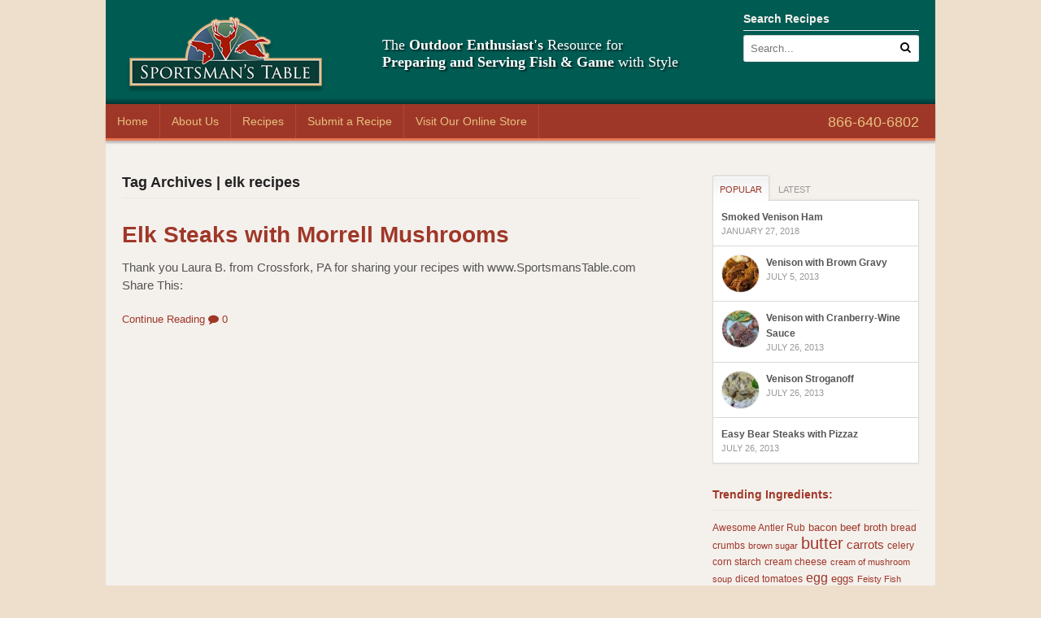

--- FILE ---
content_type: text/html; charset=UTF-8
request_url: http://recipes.sportsmanstable.com/tag/elk-recipes/
body_size: 10861
content:
<!DOCTYPE html>
<html lang="en-US">
<head>
<meta charset="UTF-8" />
<title>elk recipes Archives - Sportsmans Table RecipesSportsmans Table Recipes</title>
<meta http-equiv="Content-Type" content="text/html; charset=UTF-8" />
<link rel="pingback" href="http://recipes.sportsmanstable.com/xmlrpc.php" />
<meta name='robots' content='index, follow, max-image-preview:large, max-snippet:-1, max-video-preview:-1' />
	<style>img:is([sizes="auto" i], [sizes^="auto," i]) { contain-intrinsic-size: 3000px 1500px }</style>
	
	<!-- This site is optimized with the Yoast SEO plugin v26.6 - https://yoast.com/wordpress/plugins/seo/ -->
	<link rel="canonical" href="http://recipes.sportsmanstable.com/tag/elk-recipes/" />
	<meta property="og:locale" content="en_US" />
	<meta property="og:type" content="article" />
	<meta property="og:title" content="elk recipes Archives - Sportsmans Table Recipes" />
	<meta property="og:url" content="http://recipes.sportsmanstable.com/tag/elk-recipes/" />
	<meta property="og:site_name" content="Sportsmans Table Recipes" />
	<script type="application/ld+json" class="yoast-schema-graph">{"@context":"https://schema.org","@graph":[{"@type":"CollectionPage","@id":"http://recipes.sportsmanstable.com/tag/elk-recipes/","url":"http://recipes.sportsmanstable.com/tag/elk-recipes/","name":"elk recipes Archives - Sportsmans Table Recipes","isPartOf":{"@id":"https://recipes.sportsmanstable.com/#website"},"inLanguage":"en-US"},{"@type":"WebSite","@id":"https://recipes.sportsmanstable.com/#website","url":"https://recipes.sportsmanstable.com/","name":"Sportsmans Table Recipes","description":"Recipes for the Sportman&#039;s Table","potentialAction":[{"@type":"SearchAction","target":{"@type":"EntryPoint","urlTemplate":"https://recipes.sportsmanstable.com/?s={search_term_string}"},"query-input":{"@type":"PropertyValueSpecification","valueRequired":true,"valueName":"search_term_string"}}],"inLanguage":"en-US"}]}</script>
	<!-- / Yoast SEO plugin. -->


<link rel='dns-prefetch' href='//w.sharethis.com' />
<link rel="alternate" type="application/rss+xml" title="Sportsmans Table Recipes &raquo; Feed" href="http://recipes.sportsmanstable.com/feed/" />
<link rel="alternate" type="application/rss+xml" title="Sportsmans Table Recipes &raquo; Comments Feed" href="http://recipes.sportsmanstable.com/comments/feed/" />
<link rel="alternate" type="application/rss+xml" title="Sportsmans Table Recipes &raquo; elk recipes Tag Feed" href="http://recipes.sportsmanstable.com/tag/elk-recipes/feed/" />
<script type="text/javascript">
/* <![CDATA[ */
window._wpemojiSettings = {"baseUrl":"https:\/\/s.w.org\/images\/core\/emoji\/16.0.1\/72x72\/","ext":".png","svgUrl":"https:\/\/s.w.org\/images\/core\/emoji\/16.0.1\/svg\/","svgExt":".svg","source":{"concatemoji":"http:\/\/recipes.sportsmanstable.com\/wp-includes\/js\/wp-emoji-release.min.js?ver=a0ec0a506c0d23f089b31941bb9f5378"}};
/*! This file is auto-generated */
!function(s,n){var o,i,e;function c(e){try{var t={supportTests:e,timestamp:(new Date).valueOf()};sessionStorage.setItem(o,JSON.stringify(t))}catch(e){}}function p(e,t,n){e.clearRect(0,0,e.canvas.width,e.canvas.height),e.fillText(t,0,0);var t=new Uint32Array(e.getImageData(0,0,e.canvas.width,e.canvas.height).data),a=(e.clearRect(0,0,e.canvas.width,e.canvas.height),e.fillText(n,0,0),new Uint32Array(e.getImageData(0,0,e.canvas.width,e.canvas.height).data));return t.every(function(e,t){return e===a[t]})}function u(e,t){e.clearRect(0,0,e.canvas.width,e.canvas.height),e.fillText(t,0,0);for(var n=e.getImageData(16,16,1,1),a=0;a<n.data.length;a++)if(0!==n.data[a])return!1;return!0}function f(e,t,n,a){switch(t){case"flag":return n(e,"\ud83c\udff3\ufe0f\u200d\u26a7\ufe0f","\ud83c\udff3\ufe0f\u200b\u26a7\ufe0f")?!1:!n(e,"\ud83c\udde8\ud83c\uddf6","\ud83c\udde8\u200b\ud83c\uddf6")&&!n(e,"\ud83c\udff4\udb40\udc67\udb40\udc62\udb40\udc65\udb40\udc6e\udb40\udc67\udb40\udc7f","\ud83c\udff4\u200b\udb40\udc67\u200b\udb40\udc62\u200b\udb40\udc65\u200b\udb40\udc6e\u200b\udb40\udc67\u200b\udb40\udc7f");case"emoji":return!a(e,"\ud83e\udedf")}return!1}function g(e,t,n,a){var r="undefined"!=typeof WorkerGlobalScope&&self instanceof WorkerGlobalScope?new OffscreenCanvas(300,150):s.createElement("canvas"),o=r.getContext("2d",{willReadFrequently:!0}),i=(o.textBaseline="top",o.font="600 32px Arial",{});return e.forEach(function(e){i[e]=t(o,e,n,a)}),i}function t(e){var t=s.createElement("script");t.src=e,t.defer=!0,s.head.appendChild(t)}"undefined"!=typeof Promise&&(o="wpEmojiSettingsSupports",i=["flag","emoji"],n.supports={everything:!0,everythingExceptFlag:!0},e=new Promise(function(e){s.addEventListener("DOMContentLoaded",e,{once:!0})}),new Promise(function(t){var n=function(){try{var e=JSON.parse(sessionStorage.getItem(o));if("object"==typeof e&&"number"==typeof e.timestamp&&(new Date).valueOf()<e.timestamp+604800&&"object"==typeof e.supportTests)return e.supportTests}catch(e){}return null}();if(!n){if("undefined"!=typeof Worker&&"undefined"!=typeof OffscreenCanvas&&"undefined"!=typeof URL&&URL.createObjectURL&&"undefined"!=typeof Blob)try{var e="postMessage("+g.toString()+"("+[JSON.stringify(i),f.toString(),p.toString(),u.toString()].join(",")+"));",a=new Blob([e],{type:"text/javascript"}),r=new Worker(URL.createObjectURL(a),{name:"wpTestEmojiSupports"});return void(r.onmessage=function(e){c(n=e.data),r.terminate(),t(n)})}catch(e){}c(n=g(i,f,p,u))}t(n)}).then(function(e){for(var t in e)n.supports[t]=e[t],n.supports.everything=n.supports.everything&&n.supports[t],"flag"!==t&&(n.supports.everythingExceptFlag=n.supports.everythingExceptFlag&&n.supports[t]);n.supports.everythingExceptFlag=n.supports.everythingExceptFlag&&!n.supports.flag,n.DOMReady=!1,n.readyCallback=function(){n.DOMReady=!0}}).then(function(){return e}).then(function(){var e;n.supports.everything||(n.readyCallback(),(e=n.source||{}).concatemoji?t(e.concatemoji):e.wpemoji&&e.twemoji&&(t(e.twemoji),t(e.wpemoji)))}))}((window,document),window._wpemojiSettings);
/* ]]> */
</script>
<style id='wp-emoji-styles-inline-css' type='text/css'>

	img.wp-smiley, img.emoji {
		display: inline !important;
		border: none !important;
		box-shadow: none !important;
		height: 1em !important;
		width: 1em !important;
		margin: 0 0.07em !important;
		vertical-align: -0.1em !important;
		background: none !important;
		padding: 0 !important;
	}
</style>
<link rel='stylesheet' id='wp-block-library-css' href='http://recipes.sportsmanstable.com/wp-includes/css/dist/block-library/style.min.css?ver=a0ec0a506c0d23f089b31941bb9f5378' type='text/css' media='all' />
<style id='classic-theme-styles-inline-css' type='text/css'>
/*! This file is auto-generated */
.wp-block-button__link{color:#fff;background-color:#32373c;border-radius:9999px;box-shadow:none;text-decoration:none;padding:calc(.667em + 2px) calc(1.333em + 2px);font-size:1.125em}.wp-block-file__button{background:#32373c;color:#fff;text-decoration:none}
</style>
<style id='global-styles-inline-css' type='text/css'>
:root{--wp--preset--aspect-ratio--square: 1;--wp--preset--aspect-ratio--4-3: 4/3;--wp--preset--aspect-ratio--3-4: 3/4;--wp--preset--aspect-ratio--3-2: 3/2;--wp--preset--aspect-ratio--2-3: 2/3;--wp--preset--aspect-ratio--16-9: 16/9;--wp--preset--aspect-ratio--9-16: 9/16;--wp--preset--color--black: #000000;--wp--preset--color--cyan-bluish-gray: #abb8c3;--wp--preset--color--white: #ffffff;--wp--preset--color--pale-pink: #f78da7;--wp--preset--color--vivid-red: #cf2e2e;--wp--preset--color--luminous-vivid-orange: #ff6900;--wp--preset--color--luminous-vivid-amber: #fcb900;--wp--preset--color--light-green-cyan: #7bdcb5;--wp--preset--color--vivid-green-cyan: #00d084;--wp--preset--color--pale-cyan-blue: #8ed1fc;--wp--preset--color--vivid-cyan-blue: #0693e3;--wp--preset--color--vivid-purple: #9b51e0;--wp--preset--gradient--vivid-cyan-blue-to-vivid-purple: linear-gradient(135deg,rgba(6,147,227,1) 0%,rgb(155,81,224) 100%);--wp--preset--gradient--light-green-cyan-to-vivid-green-cyan: linear-gradient(135deg,rgb(122,220,180) 0%,rgb(0,208,130) 100%);--wp--preset--gradient--luminous-vivid-amber-to-luminous-vivid-orange: linear-gradient(135deg,rgba(252,185,0,1) 0%,rgba(255,105,0,1) 100%);--wp--preset--gradient--luminous-vivid-orange-to-vivid-red: linear-gradient(135deg,rgba(255,105,0,1) 0%,rgb(207,46,46) 100%);--wp--preset--gradient--very-light-gray-to-cyan-bluish-gray: linear-gradient(135deg,rgb(238,238,238) 0%,rgb(169,184,195) 100%);--wp--preset--gradient--cool-to-warm-spectrum: linear-gradient(135deg,rgb(74,234,220) 0%,rgb(151,120,209) 20%,rgb(207,42,186) 40%,rgb(238,44,130) 60%,rgb(251,105,98) 80%,rgb(254,248,76) 100%);--wp--preset--gradient--blush-light-purple: linear-gradient(135deg,rgb(255,206,236) 0%,rgb(152,150,240) 100%);--wp--preset--gradient--blush-bordeaux: linear-gradient(135deg,rgb(254,205,165) 0%,rgb(254,45,45) 50%,rgb(107,0,62) 100%);--wp--preset--gradient--luminous-dusk: linear-gradient(135deg,rgb(255,203,112) 0%,rgb(199,81,192) 50%,rgb(65,88,208) 100%);--wp--preset--gradient--pale-ocean: linear-gradient(135deg,rgb(255,245,203) 0%,rgb(182,227,212) 50%,rgb(51,167,181) 100%);--wp--preset--gradient--electric-grass: linear-gradient(135deg,rgb(202,248,128) 0%,rgb(113,206,126) 100%);--wp--preset--gradient--midnight: linear-gradient(135deg,rgb(2,3,129) 0%,rgb(40,116,252) 100%);--wp--preset--font-size--small: 13px;--wp--preset--font-size--medium: 20px;--wp--preset--font-size--large: 36px;--wp--preset--font-size--x-large: 42px;--wp--preset--spacing--20: 0.44rem;--wp--preset--spacing--30: 0.67rem;--wp--preset--spacing--40: 1rem;--wp--preset--spacing--50: 1.5rem;--wp--preset--spacing--60: 2.25rem;--wp--preset--spacing--70: 3.38rem;--wp--preset--spacing--80: 5.06rem;--wp--preset--shadow--natural: 6px 6px 9px rgba(0, 0, 0, 0.2);--wp--preset--shadow--deep: 12px 12px 50px rgba(0, 0, 0, 0.4);--wp--preset--shadow--sharp: 6px 6px 0px rgba(0, 0, 0, 0.2);--wp--preset--shadow--outlined: 6px 6px 0px -3px rgba(255, 255, 255, 1), 6px 6px rgba(0, 0, 0, 1);--wp--preset--shadow--crisp: 6px 6px 0px rgba(0, 0, 0, 1);}:where(.is-layout-flex){gap: 0.5em;}:where(.is-layout-grid){gap: 0.5em;}body .is-layout-flex{display: flex;}.is-layout-flex{flex-wrap: wrap;align-items: center;}.is-layout-flex > :is(*, div){margin: 0;}body .is-layout-grid{display: grid;}.is-layout-grid > :is(*, div){margin: 0;}:where(.wp-block-columns.is-layout-flex){gap: 2em;}:where(.wp-block-columns.is-layout-grid){gap: 2em;}:where(.wp-block-post-template.is-layout-flex){gap: 1.25em;}:where(.wp-block-post-template.is-layout-grid){gap: 1.25em;}.has-black-color{color: var(--wp--preset--color--black) !important;}.has-cyan-bluish-gray-color{color: var(--wp--preset--color--cyan-bluish-gray) !important;}.has-white-color{color: var(--wp--preset--color--white) !important;}.has-pale-pink-color{color: var(--wp--preset--color--pale-pink) !important;}.has-vivid-red-color{color: var(--wp--preset--color--vivid-red) !important;}.has-luminous-vivid-orange-color{color: var(--wp--preset--color--luminous-vivid-orange) !important;}.has-luminous-vivid-amber-color{color: var(--wp--preset--color--luminous-vivid-amber) !important;}.has-light-green-cyan-color{color: var(--wp--preset--color--light-green-cyan) !important;}.has-vivid-green-cyan-color{color: var(--wp--preset--color--vivid-green-cyan) !important;}.has-pale-cyan-blue-color{color: var(--wp--preset--color--pale-cyan-blue) !important;}.has-vivid-cyan-blue-color{color: var(--wp--preset--color--vivid-cyan-blue) !important;}.has-vivid-purple-color{color: var(--wp--preset--color--vivid-purple) !important;}.has-black-background-color{background-color: var(--wp--preset--color--black) !important;}.has-cyan-bluish-gray-background-color{background-color: var(--wp--preset--color--cyan-bluish-gray) !important;}.has-white-background-color{background-color: var(--wp--preset--color--white) !important;}.has-pale-pink-background-color{background-color: var(--wp--preset--color--pale-pink) !important;}.has-vivid-red-background-color{background-color: var(--wp--preset--color--vivid-red) !important;}.has-luminous-vivid-orange-background-color{background-color: var(--wp--preset--color--luminous-vivid-orange) !important;}.has-luminous-vivid-amber-background-color{background-color: var(--wp--preset--color--luminous-vivid-amber) !important;}.has-light-green-cyan-background-color{background-color: var(--wp--preset--color--light-green-cyan) !important;}.has-vivid-green-cyan-background-color{background-color: var(--wp--preset--color--vivid-green-cyan) !important;}.has-pale-cyan-blue-background-color{background-color: var(--wp--preset--color--pale-cyan-blue) !important;}.has-vivid-cyan-blue-background-color{background-color: var(--wp--preset--color--vivid-cyan-blue) !important;}.has-vivid-purple-background-color{background-color: var(--wp--preset--color--vivid-purple) !important;}.has-black-border-color{border-color: var(--wp--preset--color--black) !important;}.has-cyan-bluish-gray-border-color{border-color: var(--wp--preset--color--cyan-bluish-gray) !important;}.has-white-border-color{border-color: var(--wp--preset--color--white) !important;}.has-pale-pink-border-color{border-color: var(--wp--preset--color--pale-pink) !important;}.has-vivid-red-border-color{border-color: var(--wp--preset--color--vivid-red) !important;}.has-luminous-vivid-orange-border-color{border-color: var(--wp--preset--color--luminous-vivid-orange) !important;}.has-luminous-vivid-amber-border-color{border-color: var(--wp--preset--color--luminous-vivid-amber) !important;}.has-light-green-cyan-border-color{border-color: var(--wp--preset--color--light-green-cyan) !important;}.has-vivid-green-cyan-border-color{border-color: var(--wp--preset--color--vivid-green-cyan) !important;}.has-pale-cyan-blue-border-color{border-color: var(--wp--preset--color--pale-cyan-blue) !important;}.has-vivid-cyan-blue-border-color{border-color: var(--wp--preset--color--vivid-cyan-blue) !important;}.has-vivid-purple-border-color{border-color: var(--wp--preset--color--vivid-purple) !important;}.has-vivid-cyan-blue-to-vivid-purple-gradient-background{background: var(--wp--preset--gradient--vivid-cyan-blue-to-vivid-purple) !important;}.has-light-green-cyan-to-vivid-green-cyan-gradient-background{background: var(--wp--preset--gradient--light-green-cyan-to-vivid-green-cyan) !important;}.has-luminous-vivid-amber-to-luminous-vivid-orange-gradient-background{background: var(--wp--preset--gradient--luminous-vivid-amber-to-luminous-vivid-orange) !important;}.has-luminous-vivid-orange-to-vivid-red-gradient-background{background: var(--wp--preset--gradient--luminous-vivid-orange-to-vivid-red) !important;}.has-very-light-gray-to-cyan-bluish-gray-gradient-background{background: var(--wp--preset--gradient--very-light-gray-to-cyan-bluish-gray) !important;}.has-cool-to-warm-spectrum-gradient-background{background: var(--wp--preset--gradient--cool-to-warm-spectrum) !important;}.has-blush-light-purple-gradient-background{background: var(--wp--preset--gradient--blush-light-purple) !important;}.has-blush-bordeaux-gradient-background{background: var(--wp--preset--gradient--blush-bordeaux) !important;}.has-luminous-dusk-gradient-background{background: var(--wp--preset--gradient--luminous-dusk) !important;}.has-pale-ocean-gradient-background{background: var(--wp--preset--gradient--pale-ocean) !important;}.has-electric-grass-gradient-background{background: var(--wp--preset--gradient--electric-grass) !important;}.has-midnight-gradient-background{background: var(--wp--preset--gradient--midnight) !important;}.has-small-font-size{font-size: var(--wp--preset--font-size--small) !important;}.has-medium-font-size{font-size: var(--wp--preset--font-size--medium) !important;}.has-large-font-size{font-size: var(--wp--preset--font-size--large) !important;}.has-x-large-font-size{font-size: var(--wp--preset--font-size--x-large) !important;}
:where(.wp-block-post-template.is-layout-flex){gap: 1.25em;}:where(.wp-block-post-template.is-layout-grid){gap: 1.25em;}
:where(.wp-block-columns.is-layout-flex){gap: 2em;}:where(.wp-block-columns.is-layout-grid){gap: 2em;}
:root :where(.wp-block-pullquote){font-size: 1.5em;line-height: 1.6;}
</style>
<link rel='stylesheet' id='cptch_stylesheet-css' href='http://recipes.sportsmanstable.com/wp-content/plugins/captcha/css/front_end_style.css?ver=4.4.5' type='text/css' media='all' />
<link rel='stylesheet' id='dashicons-css' href='http://recipes.sportsmanstable.com/wp-includes/css/dashicons.min.css?ver=a0ec0a506c0d23f089b31941bb9f5378' type='text/css' media='all' />
<link rel='stylesheet' id='cptch_desktop_style-css' href='http://recipes.sportsmanstable.com/wp-content/plugins/captcha/css/desktop_style.css?ver=4.4.5' type='text/css' media='all' />
<link rel='stylesheet' id='recipress_front-css' href='http://recipes.sportsmanstable.com/wp-content/plugins/recipress/css/front.css?ver=a0ec0a506c0d23f089b31941bb9f5378' type='text/css' media='all' />
<link rel='stylesheet' id='theme-stylesheet-css' href='http://recipes.sportsmanstable.com/wp-content/themes/canvas/style.css?ver=5.2.0' type='text/css' media='all' />
<link rel='stylesheet' id='woo-layout-css' href='http://recipes.sportsmanstable.com/wp-content/themes/canvas/css/layout.css?ver=a0ec0a506c0d23f089b31941bb9f5378' type='text/css' media='all' />
<!--[if lt IE 9]>
<link href="http://recipes.sportsmanstable.com/wp-content/themes/canvas/css/non-responsive.css" rel="stylesheet" type="text/css" />
<style type="text/css">.col-full, #wrapper { width: 1020px; max-width: 1020px; } #inner-wrapper { padding: 0; } body.full-width #header, #nav-container, body.full-width #content, body.full-width #footer-widgets, body.full-width #footer { padding-left: 0; padding-right: 0; } body.fixed-mobile #top, body.fixed-mobile #header-container, body.fixed-mobile #footer-container, body.fixed-mobile #nav-container, body.fixed-mobile #footer-widgets-container { min-width: 1020px; padding: 0 1em; } body.full-width #content { width: auto; padding: 0 1em;}</style>
<![endif]-->
<script type="text/javascript" src="http://recipes.sportsmanstable.com/wp-includes/js/jquery/jquery.min.js?ver=3.7.1" id="jquery-core-js"></script>
<script type="text/javascript" src="http://recipes.sportsmanstable.com/wp-includes/js/jquery/jquery-migrate.min.js?ver=3.4.1" id="jquery-migrate-js"></script>
<script id='st_insights_js' type="text/javascript" src="http://w.sharethis.com/button/st_insights.js?publisher=eba0f3ba-f9ab-408c-bc68-c28af5afe749&amp;product=feather&amp;ver=1763494535" id="feather-sharethis-js"></script>
<script type="text/javascript" src="http://recipes.sportsmanstable.com/wp-content/themes/canvas/includes/js/third-party.js?ver=a0ec0a506c0d23f089b31941bb9f5378" id="third-party-js"></script>
<script type="text/javascript" src="http://recipes.sportsmanstable.com/wp-content/themes/canvas/includes/js/modernizr.js?ver=2.6.2" id="modernizr-js"></script>
<script type="text/javascript" src="http://recipes.sportsmanstable.com/wp-content/themes/canvas/includes/js/jquery.flexslider.min.js?ver=a0ec0a506c0d23f089b31941bb9f5378" id="flexslider-js"></script>
<script type="text/javascript" src="http://recipes.sportsmanstable.com/wp-content/themes/canvas/includes/js/general.js?ver=a0ec0a506c0d23f089b31941bb9f5378" id="general-js"></script>

<!-- Adjust the website width -->
<style type="text/css">
	.col-full, #wrapper { max-width: 1020px !important; }
</style>

<link rel="https://api.w.org/" href="http://recipes.sportsmanstable.com/wp-json/" /><link rel="alternate" title="JSON" type="application/json" href="http://recipes.sportsmanstable.com/wp-json/wp/v2/tags/726" /><link rel="EditURI" type="application/rsd+xml" title="RSD" href="http://recipes.sportsmanstable.com/xmlrpc.php?rsd" />


<!-- Theme version -->
<meta name="generator" content="Canvas 5.2.7" />
<meta name="generator" content="WooFramework 5.5.5" />

<!-- Custom CSS Styling -->
<style type="text/css">
#logo .site-title, #logo .site-description { display:none; }
body {background-repeat:no-repeat;background-position:top left;background-attachment:scroll;border-top:0px solid #000000;}
#header {background-repeat:no-repeat;background-position:left top;margin-top:0px;margin-bottom:0px;padding-top:40px;padding-bottom:40px;border:0px solid ;}
#logo .site-title a {font:bold 40px/1em "Helvetica Neue", Helvetica, sans-serif;color:#222222;}
#logo .site-description {font:300 13px/1em "Helvetica Neue", Helvetica, sans-serif;color:#999999;}
body, p { font:300 14px/1.5em "Helvetica Neue", Helvetica, sans-serif;color:#555555; }
h1 { font:bold 28px/1.2em "Helvetica Neue", Helvetica, sans-serif;color:#222222; }h2 { font:bold 24px/1.2em "Helvetica Neue", Helvetica, sans-serif;color:#222222; }h3 { font:bold 20px/1.2em "Helvetica Neue", Helvetica, sans-serif;color:#222222; }h4 { font:bold 16px/1.2em "Helvetica Neue", Helvetica, sans-serif;color:#222222; }h5 { font:bold 14px/1.2em "Helvetica Neue", Helvetica, sans-serif;color:#222222; }h6 { font:bold 12px/1.2em "Helvetica Neue", Helvetica, sans-serif;color:#222222; }
.page-title, .post .title, .page .title {font:bold 28px/1.1em "Helvetica Neue", Helvetica, sans-serif;color:#222222;}
.post .title a:link, .post .title a:visited, .page .title a:link, .page .title a:visited {color:#222222}
.post-meta { font:300 12px/1.5em "Helvetica Neue", Helvetica, sans-serif;color:#999999; }
.entry, .entry p{ font:300 15px/1.5em "Helvetica Neue", Helvetica, sans-serif;color:#555555; }
.post-more {font:300 13px/1.5em "Helvetica Neue", Helvetica, sans-serif;color:;border-top:0px solid #e6e6e6;border-bottom:0px solid #e6e6e6;}
#post-author, #connect {border-top:1px solid #e6e6e6;border-bottom:1px solid #e6e6e6;border-left:1px solid #e6e6e6;border-right:1px solid #e6e6e6;border-radius:5px;-moz-border-radius:5px;-webkit-border-radius:5px;background-color:#fafafa}
.nav-entries a, .woo-pagination { font:300 13px/1em "Helvetica Neue", Helvetica, sans-serif;color:#888; }
.woo-pagination a, .woo-pagination a:hover {color:#888!important}
.widget h3 {font:bold 14px/1.2em "Helvetica Neue", Helvetica, sans-serif;color:#555555;border-bottom:1px solid #e6e6e6;}
.widget_recent_comments li, #twitter li { border-color: #e6e6e6;}
.widget p, .widget .textwidget { font:300 13px/1.5em "Helvetica Neue", Helvetica, sans-serif;color:#555555; }
.widget {font:300 13px/1.5em "Helvetica Neue", Helvetica, sans-serif;color:#555555;border-radius:0px;-moz-border-radius:0px;-webkit-border-radius:0px;}
#tabs .inside li a, .widget_woodojo_tabs .tabbable .tab-pane li a { font:bold 12px/1.5em "Helvetica Neue", Helvetica, sans-serif;color:#555555; }
#tabs .inside li span.meta, .widget_woodojo_tabs .tabbable .tab-pane li span.meta { font:300 11px/1.5em "Helvetica Neue", Helvetica, sans-serif;color:#999999; }
#tabs ul.wooTabs li a, .widget_woodojo_tabs .tabbable .nav-tabs li a { font:300 11px/2em "Helvetica Neue", Helvetica, sans-serif;color:#999999; }
@media only screen and (min-width:768px) {
ul.nav li a, #navigation ul.rss a, #navigation .cart-contents, #navigation ul.rss { font:300 14px/1em "Helvetica Neue", Helvetica, sans-serif;color:#666666; } #navigation ul.rss li a:before { color:#666666;}
#navigation ul.nav li ul  { border: 1px solid #dbdbdb; }
#navigation ul.nav > li  { border-right: 1px solid #dbdbdb; }#navigation ul li:first-child, #navigation ul li:first-child a { border-radius:5px 0 0 5px; -moz-border-radius:5px 0 0 5px; -webkit-border-radius:5px 0 0 5px; }
#navigation {border-top:1px solid #dbdbdb;border-bottom:1px solid #dbdbdb;border-left:1px solid #dbdbdb;border-right:1px solid #dbdbdb;border-radius:5px; -moz-border-radius:5px; -webkit-border-radius:5px;}
#top ul.nav li a { font:300 12px/1.6em "Helvetica Neue", Helvetica, sans-serif;color:#ddd; }
}
#footer, #footer p { font:300 13px/1.4em "Helvetica Neue", Helvetica, sans-serif;color:#999999; }
#footer {border-top:1px solid #dbdbdb;border-bottom:0px solid ;border-left:0px solid ;border-right:0px solid ;border-radius:0px; -moz-border-radius:0px; -webkit-border-radius:0px;}
.magazine #loopedSlider .content h2.title a { font:bold 24px/1em Arial, sans-serif;color:#ffffff; }
.magazine #loopedSlider .content .excerpt p { font:300 13px/1.5em Arial, sans-serif;color:#cccccc; }
.magazine .block .post .title, .magazine .block .post .title a { font:bold 18px/1.2em "Helvetica Neue", Helvetica, sans-serif;color:#222222; }
.business #loopedSlider .content h2 { font:bold 24px/1em Arial, sans-serif;color:#ffffff; }
.business #loopedSlider .content h2.title a { font:bold 24px/1em Arial, sans-serif;color:#ffffff; }
#wrapper .business #loopedSlider .content p { font:300 13px/1.5em Arial, sans-serif;color:#cccccc; }
.archive_header { font:bold 18px/1em Arial, sans-serif;color:#222222; }
.archive_header {border-bottom:1px solid #e6e6e6;}
</style>

<!-- Custom Favicon -->
<link rel="shortcut icon" href="http://recipes.sportsmanstable.com//wp-content/uploads/sportsmans-table-fav.png"/>

<!-- Woo Shortcodes CSS -->
<link href="http://recipes.sportsmanstable.com/wp-content/themes/canvas/functions/css/shortcodes.css" rel="stylesheet" type="text/css" />

<!-- Custom Stylesheet -->
<link href="http://recipes.sportsmanstable.com/wp-content/themes/canvas/custom.css" rel="stylesheet" type="text/css" />

<!-- Always force latest IE rendering engine (even in intranet) & Chrome Frame -->
<meta http-equiv="X-UA-Compatible" content="IE=edge,chrome=1" />

<!--  Mobile viewport scale -->
<meta content="initial-scale=1.0, maximum-scale=1.0, user-scalable=yes" name="viewport"/>

<style type="text/css"></style>
<style>
.synved-social-resolution-single {
display: inline-block;
}
.synved-social-resolution-normal {
display: inline-block;
}
.synved-social-resolution-hidef {
display: none;
}

@media only screen and (min--moz-device-pixel-ratio: 2),
only screen and (-o-min-device-pixel-ratio: 2/1),
only screen and (-webkit-min-device-pixel-ratio: 2),
only screen and (min-device-pixel-ratio: 2),
only screen and (min-resolution: 2dppx),
only screen and (min-resolution: 192dpi) {
	.synved-social-resolution-normal {
	display: none;
	}
	.synved-social-resolution-hidef {
	display: inline-block;
	}
}
</style></head>
<body class="archive tag tag-elk-recipes tag-726 wp-theme-canvas chrome alt-style-default two-col-left width-1020 two-col-left-1020">
<div id="wrapper">

	<div id="inner-wrapper">

	<h3 class="nav-toggle icon"><a href="#navigation">Navigation</a></h3>

	<header id="header" class="col-full">

		<div id="logo">
<a href="http://sportsmanstable.com/" title="Recipes for the Sportman&#039;s Table"><img src="http://recipes.sportsmanstable.com//wp-content/uploads/sportsmans-table-logo1.png" alt="Sportsmans Table Recipes" /></a>
<span class="site-title"><a href="http://recipes.sportsmanstable.com/">Sportsmans Table Recipes</a></span>
<span class="site-description">Recipes for the Sportman&#039;s Table</span>
</div>
<div id="woo-canvas-header-widget">
<div id="woo_search-2" div class="widget"><h3>Search Recipes</h3><div class="search_main">
    <form method="get" class="searchform" action="http://recipes.sportsmanstable.com/" >
        <input type="text" class="field s" name="s" value="Search..." onfocus="if (this.value == 'Search...') {this.value = '';}" onblur="if (this.value == '') {this.value = 'Search...';}" />
                <button type="submit" class="icon-search submit" name="submit" value=""></button>
    </form>    
    <div class="fix"></div>
</div>
</div></div>
<div id="tagline">The <strong>Outdoor Enthusiast's </strong>Resource for <br/><strong> Preparing and Serving Fish & Game </strong>with Style</div>
	</header>
	<nav id="navigation" class="col-full" role="navigation">

	<section class="menus">

	<div id="phone">866-640-6802</div>
	<a href="http://recipes.sportsmanstable.com" class="nav-home"><span>Home</span></a>

	<h3>main menu</h3><ul id="main-nav" class="nav fl"><li id="menu-item-30" class="menu-item menu-item-type-post_type menu-item-object-page menu-item-home menu-item-30"><a href="http://recipes.sportsmanstable.com/">Home</a></li>
<li id="menu-item-70" class="menu-item menu-item-type-post_type menu-item-object-page menu-item-70"><a href="http://recipes.sportsmanstable.com/about-us/">About Us</a></li>
<li id="menu-item-67" class="menu-item menu-item-type-taxonomy menu-item-object-category menu-item-67"><a href="http://recipes.sportsmanstable.com/category/recipe/">Recipes</a></li>
<li id="menu-item-34" class="menu-item menu-item-type-post_type menu-item-object-page menu-item-34"><a href="http://recipes.sportsmanstable.com/submit-a-recipe/">Submit a Recipe</a></li>
<li id="menu-item-66" class="menu-item menu-item-type-custom menu-item-object-custom menu-item-66"><a href="http://sportsmanstable.com">Visit Our Online Store</a></li>
</ul>	</section><!-- /.menus -->

	<a href="#top" class="nav-close"><span>Return to Content</span></a>

</nav>
      
    <!-- #content Starts -->
	    <div id="content" class="col-full">
    
    	<div id="main-sidebar-container">    
		
            <!-- #main Starts -->
                        <section id="main" class="col-left">
            	
			<h1 class="archive_header">Tag Archives | elk recipes</h1>
<div class="fix"></div>

<article class="post-314 post type-post status-publish format-standard hentry category-recipe tag-elk-recipes tag-elk-steak-recipes tag-elk-steak-with-mushrooms tag-wild-game-recipes ingredient-beef-broth ingredient-butter ingredient-elk-steaks ingredient-flour ingredient-garlic ingredient-morrell ingredient-olive-oil ingredient-rosemary ingredient-salt course-entree skill_level-child-friendly">
	<header>
		<h2 class="title"><a href="http://recipes.sportsmanstable.com/recipe/elk-steaks-with-morrell-mushrooms/" rel="bookmark" title="Elk Steaks with Morrell Mushrooms">Elk Steaks with Morrell Mushrooms</a></h2>	</header>
<div class="post-meta"><span class="small">By</span> <span class="author vcard"><span class="fn"><a href="http://recipes.sportsmanstable.com/author/sportsmansadmin/" title="Posts by Sportman&#039;s Table Chef" rel="author">Sportman's Table Chef</a></span></span> <span class="small">on</span> <abbr class="date time published" title="2013-07-26T14:06:29-0400">July 26, 2013</abbr>  <span class="small">in</span> <span class="categories"><a href="http://recipes.sportsmanstable.com/category/recipe/">Recipe</a></span>  </div>
	<section class="entry">
	    <p>Thank you Laura B. from Crossfork, PA for sharing your recipes with www.SportsmansTable.com Share This:</p>
	</section><!-- /.entry -->
	<div class="fix"></div>
	<div class="post-more">
		<span class="read-more"><a href="http://recipes.sportsmanstable.com/recipe/elk-steaks-with-morrell-mushrooms/" title="Continue Reading">Continue Reading</a></span>  <span class="post-comments comments"><a href="http://recipes.sportsmanstable.com/recipe/elk-steaks-with-morrell-mushrooms/#respond"><i class="icon-comment"></i> 0</a></span>	</div>
</article><!-- /.post -->

                    
            </section><!-- /#main -->
                
            <aside id="sidebar">
	
		<div id="woo_tabs-4" class="widget widget_woo_tabs"> 		<div id="tabs">

            <ul class="wooTabs">
                                <li class="popular"><a href="#tab-pop">Popular</a></li>                <li class="latest"><a href="#tab-latest">Latest</a></li>                                            </ul>

            <div class="clear"></div>

            <div class="boxes box inside">

	            
                                <ul id="tab-pop" class="list">
                    	<li>
				<a title="Smoked Venison Ham" href="http://recipes.sportsmanstable.com/recipe/smoked-venison-ham/">Smoked Venison Ham</a>
		<span class="meta">January 27, 2018</span>
		<div class="fix"></div>
	</li>
		<li>
		<a href="http://recipes.sportsmanstable.com/recipe/venison-with-brown-gravy-2/"  title="Venison with Brown Gravy"><img src="http://recipes.sportsmanstable.com/wp-content/uploads/venison-with-gravy-45x45.jpg" alt=""  width="45"  height="45"  class="woo-image thumbnail" /></a>		<a title="Venison with Brown Gravy" href="http://recipes.sportsmanstable.com/recipe/venison-with-brown-gravy-2/">Venison with Brown Gravy</a>
		<span class="meta">July 5, 2013</span>
		<div class="fix"></div>
	</li>
		<li>
		<a href="http://recipes.sportsmanstable.com/recipe/venison-with-cranberry-wine-sauce/"  title="Venison with Cranberry-Wine Sauce"><img src="http://recipes.sportsmanstable.com/wp-content/uploads/venison-with-cranberry-wine-sauce-recipe-45x45.jpg" alt="Venison with Cranberry Wine Sauce"  width="45"  height="45"  class="woo-image thumbnail" /></a>		<a title="Venison with Cranberry-Wine Sauce" href="http://recipes.sportsmanstable.com/recipe/venison-with-cranberry-wine-sauce/">Venison with Cranberry-Wine Sauce</a>
		<span class="meta">July 26, 2013</span>
		<div class="fix"></div>
	</li>
		<li>
		<a href="http://recipes.sportsmanstable.com/recipe/venison-stroganoff-4/"  title="Venison Stroganoff"><img src="http://recipes.sportsmanstable.com/wp-content/uploads/venison-stroganoff-45x45.jpg" alt="Venison Stroganoff Recipe Photo"  width="45"  height="45"  class="woo-image thumbnail" /></a>		<a title="Venison Stroganoff" href="http://recipes.sportsmanstable.com/recipe/venison-stroganoff-4/">Venison Stroganoff</a>
		<span class="meta">July 26, 2013</span>
		<div class="fix"></div>
	</li>
		<li>
				<a title="Easy Bear Steaks with Pizzaz" href="http://recipes.sportsmanstable.com/recipe/easy-bear-recipe-7/">Easy Bear Steaks with Pizzaz</a>
		<span class="meta">July 26, 2013</span>
		<div class="fix"></div>
	</li>
	                </ul>
                                                <ul id="tab-latest" class="list">
                    	<li>
				<a title="Smoked Venison Ham" href="http://recipes.sportsmanstable.com/recipe/smoked-venison-ham/">Smoked Venison Ham</a>
		<span class="meta">January 27, 2018</span>
		<div class="fix"></div>
	</li>
		<li>
		<a href="http://recipes.sportsmanstable.com/recipe/grilled-game-sauce-chicken/"  title="Grilled Game Sauce Chicken"><img src="http://recipes.sportsmanstable.com/wp-content/uploads/grilled-chcken-2-45x45.jpg" alt="Grilled Game Sauce Chicken"  width="45"  height="45"  class="woo-image thumbnail" /></a>		<a title="Grilled Game Sauce Chicken" href="http://recipes.sportsmanstable.com/recipe/grilled-game-sauce-chicken/">Grilled Game Sauce Chicken</a>
		<span class="meta">February 18, 2016</span>
		<div class="fix"></div>
	</li>
		<li>
				<a title="Broiled Salmon Myron&#8217;s 20 Gauge Sauce" href="http://recipes.sportsmanstable.com/recipe/broiled-salmon-with-myrons-20-gauge-sauce/">Broiled Salmon Myron&#8217;s 20 Gauge Sauce</a>
		<span class="meta">February 15, 2016</span>
		<div class="fix"></div>
	</li>
		<li>
				<a title="Open-Faced Venison and Gravy Sandwich Recipe" href="http://recipes.sportsmanstable.com/recipe/open-faced-venison-and-gravy-sandwich-recipe/">Open-Faced Venison and Gravy Sandwich Recipe</a>
		<span class="meta">January 15, 2016</span>
		<div class="fix"></div>
	</li>
		<li>
				<a title="Far Out Mallards with Beans and Rice" href="http://recipes.sportsmanstable.com/recipe/far-out-mallards-with-beans-and-rice/">Far Out Mallards with Beans and Rice</a>
		<span class="meta">December 17, 2015</span>
		<div class="fix"></div>
	</li>
	                </ul>
                                                
            </div><!-- /.boxes -->

        </div><!-- /wooTabs -->

        </div>         <div id="recipress_terms-2" class="widget widget_recipress_terms"><h3>Trending Ingredients:</h3><a href="http://recipes.sportsmanstable.com/ingredient/awesome-antler-rub/" class="tag-cloud-link tag-link-62 tag-link-position-1" style="font-size: 11.846153846154px;" aria-label="Awesome Antler Rub (7 items)">Awesome Antler Rub</a>
<a href="http://recipes.sportsmanstable.com/ingredient/bacon/" class="tag-cloud-link tag-link-335 tag-link-position-2" style="font-size: 12.615384615385px;" aria-label="bacon (8 items)">bacon</a>
<a href="http://recipes.sportsmanstable.com/ingredient/beef-broth/" class="tag-cloud-link tag-link-201 tag-link-position-3" style="font-size: 13.384615384615px;" aria-label="beef broth (9 items)">beef broth</a>
<a href="http://recipes.sportsmanstable.com/ingredient/bread-crumbs/" class="tag-cloud-link tag-link-355 tag-link-position-4" style="font-size: 11.846153846154px;" aria-label="bread crumbs (7 items)">bread crumbs</a>
<a href="http://recipes.sportsmanstable.com/ingredient/brown-sugar/" class="tag-cloud-link tag-link-97 tag-link-position-5" style="font-size: 11.076923076923px;" aria-label="brown sugar (6 items)">brown sugar</a>
<a href="http://recipes.sportsmanstable.com/ingredient/butter/" class="tag-cloud-link tag-link-43 tag-link-position-6" style="font-size: 20.307692307692px;" aria-label="butter (27 items)">butter</a>
<a href="http://recipes.sportsmanstable.com/ingredient/carrots/" class="tag-cloud-link tag-link-267 tag-link-position-7" style="font-size: 14.615384615385px;" aria-label="carrots (11 items)">carrots</a>
<a href="http://recipes.sportsmanstable.com/ingredient/celery/" class="tag-cloud-link tag-link-284 tag-link-position-8" style="font-size: 11.846153846154px;" aria-label="celery (7 items)">celery</a>
<a href="http://recipes.sportsmanstable.com/ingredient/corn-starch/" class="tag-cloud-link tag-link-74 tag-link-position-9" style="font-size: 11.846153846154px;" aria-label="corn starch (7 items)">corn starch</a>
<a href="http://recipes.sportsmanstable.com/ingredient/cream-cheese/" class="tag-cloud-link tag-link-112 tag-link-position-10" style="font-size: 11.846153846154px;" aria-label="cream cheese (7 items)">cream cheese</a>
<a href="http://recipes.sportsmanstable.com/ingredient/cream-of-mushroom-soup/" class="tag-cloud-link tag-link-158 tag-link-position-11" style="font-size: 11.076923076923px;" aria-label="cream of mushroom soup (6 items)">cream of mushroom soup</a>
<a href="http://recipes.sportsmanstable.com/ingredient/diced-tomatoes/" class="tag-cloud-link tag-link-225 tag-link-position-12" style="font-size: 11.846153846154px;" aria-label="diced tomatoes (7 items)">diced tomatoes</a>
<a href="http://recipes.sportsmanstable.com/ingredient/egg/" class="tag-cloud-link tag-link-252 tag-link-position-13" style="font-size: 15.692307692308px;" aria-label="egg (13 items)">egg</a>
<a href="http://recipes.sportsmanstable.com/ingredient/eggs/" class="tag-cloud-link tag-link-7 tag-link-position-14" style="font-size: 12.615384615385px;" aria-label="eggs (8 items)">eggs</a>
<a href="http://recipes.sportsmanstable.com/ingredient/feisty-fish-rub/" class="tag-cloud-link tag-link-255 tag-link-position-15" style="font-size: 11.076923076923px;" aria-label="Feisty Fish Rub (6 items)">Feisty Fish Rub</a>
<a href="http://recipes.sportsmanstable.com/ingredient/flour/" class="tag-cloud-link tag-link-9 tag-link-position-16" style="font-size: 16.923076923077px;" aria-label="flour (16 items)">flour</a>
<a href="http://recipes.sportsmanstable.com/ingredient/fresh-lemon-juice/" class="tag-cloud-link tag-link-115 tag-link-position-17" style="font-size: 10px;" aria-label="fresh lemon juice (5 items)">fresh lemon juice</a>
<a href="http://recipes.sportsmanstable.com/ingredient/garlic/" class="tag-cloud-link tag-link-10 tag-link-position-18" style="font-size: 15.692307692308px;" aria-label="garlic (13 items)">garlic</a>
<a href="http://recipes.sportsmanstable.com/ingredient/garlic-powder/" class="tag-cloud-link tag-link-184 tag-link-position-19" style="font-size: 12.615384615385px;" aria-label="garlic powder (8 items)">garlic powder</a>
<a href="http://recipes.sportsmanstable.com/ingredient/green-bell-peppers/" class="tag-cloud-link tag-link-214 tag-link-position-20" style="font-size: 11.076923076923px;" aria-label="green bell peppers (6 items)">green bell peppers</a>
<a href="http://recipes.sportsmanstable.com/ingredient/ground-black-pepper/" class="tag-cloud-link tag-link-220 tag-link-position-21" style="font-size: 16.153846153846px;" aria-label="ground black pepper (14 items)">ground black pepper</a>
<a href="http://recipes.sportsmanstable.com/ingredient/ground-venison/" class="tag-cloud-link tag-link-64 tag-link-position-22" style="font-size: 18.923076923077px;" aria-label="ground venison (22 items)">ground venison</a>
<a href="http://recipes.sportsmanstable.com/ingredient/ketchup/" class="tag-cloud-link tag-link-130 tag-link-position-23" style="font-size: 11.076923076923px;" aria-label="ketchup (6 items)">ketchup</a>
<a href="http://recipes.sportsmanstable.com/ingredient/milk/" class="tag-cloud-link tag-link-11 tag-link-position-24" style="font-size: 11.076923076923px;" aria-label="milk (6 items)">milk</a>
<a href="http://recipes.sportsmanstable.com/ingredient/minced-garlic/" class="tag-cloud-link tag-link-177 tag-link-position-25" style="font-size: 16.461538461538px;" aria-label="minced garlic (15 items)">minced garlic</a>
<a href="http://recipes.sportsmanstable.com/ingredient/myrons-20-gauge-sauce-2/" class="tag-cloud-link tag-link-806 tag-link-position-26" style="font-size: 10px;" aria-label="Myron&#039;s 20 Gauge Sauce (5 items)">Myron&#039;s 20 Gauge Sauce</a>
<a href="http://recipes.sportsmanstable.com/ingredient/olive-oil/" class="tag-cloud-link tag-link-84 tag-link-position-27" style="font-size: 22.769230769231px;" aria-label="olive oil (40 items)">olive oil</a>
<a href="http://recipes.sportsmanstable.com/ingredient/onion/" class="tag-cloud-link tag-link-13 tag-link-position-28" style="font-size: 18.307692307692px;" aria-label="onion (20 items)">onion</a>
<a href="http://recipes.sportsmanstable.com/ingredient/onion-diced/" class="tag-cloud-link tag-link-54 tag-link-position-29" style="font-size: 11.076923076923px;" aria-label="onion diced (6 items)">onion diced</a>
<a href="http://recipes.sportsmanstable.com/ingredient/onions/" class="tag-cloud-link tag-link-63 tag-link-position-30" style="font-size: 14.615384615385px;" aria-label="onions (11 items)">onions</a>
<a href="http://recipes.sportsmanstable.com/ingredient/paprika/" class="tag-cloud-link tag-link-506 tag-link-position-31" style="font-size: 10px;" aria-label="paprika (5 items)">paprika</a>
<a href="http://recipes.sportsmanstable.com/ingredient/pepper/" class="tag-cloud-link tag-link-60 tag-link-position-32" style="font-size: 21.230769230769px;" aria-label="pepper (31 items)">pepper</a>
<a href="http://recipes.sportsmanstable.com/ingredient/potatoes/" class="tag-cloud-link tag-link-15 tag-link-position-33" style="font-size: 12.615384615385px;" aria-label="potatoes (8 items)">potatoes</a>
<a href="http://recipes.sportsmanstable.com/ingredient/rosemary/" class="tag-cloud-link tag-link-289 tag-link-position-34" style="font-size: 12.615384615385px;" aria-label="rosemary (8 items)">rosemary</a>
<a href="http://recipes.sportsmanstable.com/ingredient/salt/" class="tag-cloud-link tag-link-59 tag-link-position-35" style="font-size: 24px;" aria-label="salt (48 items)">salt</a>
<a href="http://recipes.sportsmanstable.com/ingredient/shredded-cheddar-cheese/" class="tag-cloud-link tag-link-103 tag-link-position-36" style="font-size: 11.076923076923px;" aria-label="shredded cheddar cheese (6 items)">shredded cheddar cheese</a>
<a href="http://recipes.sportsmanstable.com/ingredient/sliced-mushrooms/" class="tag-cloud-link tag-link-152 tag-link-position-37" style="font-size: 15.076923076923px;" aria-label="sliced mushrooms (12 items)">sliced mushrooms</a>
<a href="http://recipes.sportsmanstable.com/ingredient/sour-cream/" class="tag-cloud-link tag-link-100 tag-link-position-38" style="font-size: 12.615384615385px;" aria-label="sour cream (8 items)">sour cream</a>
<a href="http://recipes.sportsmanstable.com/ingredient/tomatoes/" class="tag-cloud-link tag-link-19 tag-link-position-39" style="font-size: 11.846153846154px;" aria-label="tomatoes (7 items)">tomatoes</a>
<a href="http://recipes.sportsmanstable.com/ingredient/tomato-sauce/" class="tag-cloud-link tag-link-215 tag-link-position-40" style="font-size: 11.076923076923px;" aria-label="tomato sauce (6 items)">tomato sauce</a>
<a href="http://recipes.sportsmanstable.com/ingredient/venison-roast/" class="tag-cloud-link tag-link-80 tag-link-position-41" style="font-size: 11.076923076923px;" aria-label="venison roast (6 items)">venison roast</a>
<a href="http://recipes.sportsmanstable.com/ingredient/venison-roast-and-seasoning-rub/" class="tag-cloud-link tag-link-72 tag-link-position-42" style="font-size: 11.846153846154px;" aria-label="Venison Roast and Seasoning Rub (7 items)">Venison Roast and Seasoning Rub</a>
<a href="http://recipes.sportsmanstable.com/ingredient/water/" class="tag-cloud-link tag-link-125 tag-link-position-43" style="font-size: 19.692307692308px;" aria-label="water (25 items)">water</a>
<a href="http://recipes.sportsmanstable.com/ingredient/worcestershire-sauce/" class="tag-cloud-link tag-link-129 tag-link-position-44" style="font-size: 16.461538461538px;" aria-label="Worcestershire sauce (15 items)">Worcestershire sauce</a>
<a href="http://recipes.sportsmanstable.com/ingredient/zucchini/" class="tag-cloud-link tag-link-235 tag-link-position-45" style="font-size: 11.076923076923px;" aria-label="zucchini (6 items)">zucchini</a><p class="ingredient-cloud"></p></div></aside><!-- /#sidebar -->
    
		</div><!-- /#main-sidebar-container -->         

		       

    </div><!-- /#content -->
			
	<footer id="footer" class="col-full">

		<div id="date">Sunday, January 18th, 2026</div>
		<div id="copyright" class="col-left">
			<p>Privacy Notice · Sportsman's Table, LLC · P.O. Box 348 · Hellertown, PA 18055 · sales@sportsmanstable.com · 1-610-838-1133</p>		</div>

		<div id="credit" class="col-right">
			<p>Powered by <a href="http://wordpress.org/" title="WordPress">WordPress</a>. Designed by <a href="http://www.woothemes.com/" title="WooThemes"><img src="http://recipes.sportsmanstable.com/wp-content/themes/canvas/images/woothemes.png" width="74" height="19" alt="Woo Themes" /></a></p>		</div>

	</footer>

	
	</div><!-- /#inner-wrapper -->

</div><!-- /#wrapper -->

<div class="fix"></div><!--/.fix-->

<script type="speculationrules">
{"prefetch":[{"source":"document","where":{"and":[{"href_matches":"\/*"},{"not":{"href_matches":["\/wp-*.php","\/wp-admin\/*","\/wp-content\/uploads\/*","\/wp-content\/*","\/wp-content\/plugins\/*","\/wp-content\/themes\/canvas\/*","\/*\\?(.+)"]}},{"not":{"selector_matches":"a[rel~=\"nofollow\"]"}},{"not":{"selector_matches":".no-prefetch, .no-prefetch a"}}]},"eagerness":"conservative"}]}
</script>
<!-- Woo Tabs Widget -->
<script type="text/javascript">
jQuery(document).ready(function(){
	// UL = .wooTabs
	// Tab contents = .inside

	var tag_cloud_class = '#tagcloud';

	//Fix for tag clouds - unexpected height before .hide()
	var tag_cloud_height = jQuery( '#tagcloud').height();

	jQuery( '.inside ul li:last-child').css( 'border-bottom','0px' ); // remove last border-bottom from list in tab content
	jQuery( '.wooTabs').each(function(){
		jQuery(this).children( 'li').children( 'a:first').addClass( 'selected' ); // Add .selected class to first tab on load
	});
	jQuery( '.inside > *').hide();
	jQuery( '.inside > *:first-child').show();

	jQuery( '.wooTabs li a').click(function(evt){ // Init Click funtion on Tabs

		var clicked_tab_ref = jQuery(this).attr( 'href' ); // Strore Href value

		jQuery(this).parent().parent().children( 'li').children( 'a').removeClass( 'selected' ); //Remove selected from all tabs
		jQuery(this).addClass( 'selected' );
		jQuery(this).parent().parent().parent().children( '.inside').children( '*').hide();

		jQuery( '.inside ' + clicked_tab_ref).fadeIn(500);

		 evt.preventDefault();

	})
})
</script>
</body>
</html>

--- FILE ---
content_type: text/css
request_url: http://recipes.sportsmanstable.com/wp-content/themes/canvas/custom.css
body_size: 2269
content:
/*
WOO CUSTOM STYLESHEET
---------------------

Instructions:

Add your custom styles in this file instead of style.css so it
is easier to update the theme. Simply copy an existing style
from style.css to this file, and modify it to your liking. */


/* GLOBAL STYLES
----------------
Add styles beneath this line that you want to be applied across your entire site */


#header {
background: rgb(0,91,83); /* Old browsers */

background: -moz-linear-gradient(top,  rgba(0,91,83,1) 94%, rgba(0,54,50,1) 100%); /* FF3.6+ */

background: -webkit-gradient(linear, left top, left bottom, color-stop(94%,rgba(0,91,83,1)), color-stop(100%,rgba(0,54,50,1))); /* Chrome,Safari4+ */

background: -webkit-linear-gradient(top,  rgba(0,91,83,1) 94%,rgba(0,54,50,1) 100%); /* Chrome10+,Safari5.1+ */

background: -o-linear-gradient(top,  rgba(0,91,83,1) 94%,rgba(0,54,50,1) 100%); /* Opera 11.10+ */

background: -ms-linear-gradient(top,  rgba(0,91,83,1) 94%,rgba(0,54,50,1) 100%); /* IE10+ */

background: linear-gradient(to bottom,  rgba(0,91,83,1) 94%,rgba(0,54,50,1) 100%); /* W3C */

filter: progid:DXImageTransform.Microsoft.gradient( startColorstr='#005b53', endColorstr='#003632',GradientType=0 ); /* IE6-9 */
}


/*.widget {
background: #FAF8F7;
padding: 15px;
border: 1px solid #BC8952;
}*/


.entry ol li {
    list-style: none outside none;
	    padding: 10px 0 0 0;
}


#menu-item-66 {
float: right;
}

.entry ol {
    list-style: none outside none !important;
    margin: 0 0 15px;
    padding: 0 0 0 0;
}





#recipress_recipe .recipe-details, #recipress_recipe .recipe-taxes {
    border-bottom: 1px dotted #AAAAAA;
    line-height: 1.5em;
    margin: 0 0 .2em 0 !important;
    padding: 0 !important;
}

#tabs ul.wooTabs li a.selected, #tabs ul.wooTabs li a:hover {
color: #9F3728;
}

.seo_only {
display: none!important;
}

body{
background: #eedfcc;
}

#inner-wrapper {
background: #F4F0EC;
}


#content {
padding: 0 20px 15px 20px;
}

#tagline {
    color: white;
    float: right;
    font-family: "Times New Roman",Times,serif;
    font-size: 1.3em;
    padding-right: 80px;
    padding-top: 30px;
    text-shadow: 2px 2px 2px rgba(0, 0, 0, 0.6);
}


 #header {
padding: 15px 20px 15px 20px;
}

 #footer {
padding: 0px;
}

#woo-canvas-header-widget {
width: 22%;
float: right;
}

#credit {
display: none;
}

#phone {
    color: #E7C07F;
    float: right;
    font-size: 1.3em;
    font-weight: 500;
    padding-left: 32px;
    padding-right: 20px;
    padding-top: 15px;
	background: url(http://sportsmanstable.itstaging.com/wp-content/uploads/phone-sportsmans-table.png) no-repeat left bottom ;
}



ul.nav li a, #navigation ul.rss a, #navigation .cart-contents, #navigation ul.rss {
    color: #e6c07f;
    font: 300 14px/1em "Helvetica Neue",Helvetica,sans-serif;
}

ul.nav li.current_page_item a, ul.nav li.current_page_parent a, ul.nav li.current-menu-ancestor a, ul.nav li.current-cat a, ul.nav li.current-menu-item a, #navigation ul.nav > li a:hover {
    background: none #E7C07F;
    color: #9F3829;
}


#woo_search-2 h3 {
color:#F4F0EC;
 border-bottom: 1px solid #E6E6E6;
    font: bold 14px "Helvetica Neue",Helvetica,Arial,sans-serif;
    margin: 0 0 0.4em;
    padding: 0 0 0.4em;
}


#recipress_recipe.recipress-light {
    background-color: #fff;
}


.two-col-left #main-sidebar-container #sidebar, .two-col-right #main-sidebar-container #sidebar {
    width: 25.91%;
}


.widget h3 {
    border-bottom: 1px solid #E6E6E6;
    color: #9F3728;
    font: bold 14px/1.2em "Helvetica Neue",Helvetica,sans-serif;
}

#date {
    text-align: center;
    width: 100%;
	padding: 5px 0;
	background:  #9F3728;
	color: #EEDFCC;
	font-weight:500;
	
}


.post .title a:link, .post .title a:visited, .page .title a:link, .page .title a:visited {
    color: #9F3728;
}


.post-entries a:link, .post-entries a:visited {
    color: #9F3728;
    font-size: 0.9em;
}

.post p.tags {
    clear: both;
    color: #9F3728;
    margin-bottom: 20px;
    width: 60%;
}

.post-meta a:link, .post-meta a:visited, .post p.tags a:link, .post p.tags a:visited {
    color: #9F3728;
    font-weight: bold;
}


page-title, .post .title, .page .title {
    color: #9F3728;
    font: bold 28px/1.1em "Helvetica Neue",Helvetica,sans-serif;
}

.entry h1, .entry h2, .entry h3, .entry h4, .entry h5, .entry h6 {
    color: #9F3728;
}



div.printfriendly {
    float: right;
    margin: 12px;
}

#footer-widgets {
padding: 0px;
border: none 0px;
}

#acx-social-icons-widget-2 h3 {
padding-bottom: 3px;
}

#navigation ul.nav > li {
    border-right: 1px solid #B74435;
}


#footer, #footer p {
color: #80A4A0;
    font-family: Verdana,Arial,Helvetica,sans-serif;
    font-size: 10px;
    text-align: center;
	    font: 300 13px/1.4em "Helvetica Neue",Helvetica,sans-serif;
		border: none 0px;
}



#loopedSlider .content {
    background: none repeat scroll 0 0 rgba(0, 0, 0, 0.6);
    left: 0;
    position: absolute;
    top: 160px;
}

#loopedSlider .content p, #loopedSlider .content h2 {
    background: none transparent!important;

}


a.flex-prev:before, a.flex-next:before {
display: none;
}


#navigation {

background: rgb(159,55,40); /* Old browsers */

background: -moz-linear-gradient(top,  rgba(159,55,40,1) 0%, rgba(159,55,40,1) 100%); /* FF3.6+ */

background: -webkit-gradient(linear, left top, left bottom, color-stop(0%,rgba(159,55,40,1)), color-stop(100%,rgba(159,55,40,1))); /* Chrome,Safari4+ */

background: -webkit-linear-gradient(top,  rgba(159,55,40,1) 0%,rgba(159,55,40,1) 100%); /* Chrome10+,Safari5.1+ */

background: -o-linear-gradient(top,  rgba(159,55,40,1) 0%,rgba(159,55,40,1) 100%); /* Opera 11.10+ */

background: -ms-linear-gradient(top,  rgba(159,55,40,1) 0%,rgba(159,55,40,1) 100%); /* IE10+ */

background: linear-gradient(to bottom,  rgba(159,55,40,1) 0%,rgba(159,55,40,1) 100%); /* W3C */

filter: progid:DXImageTransform.Microsoft.gradient( startColorstr='#9f3728', endColorstr='#9f3728',GradientType=0 ); /* IE6-9 */

border: 0px solid #D9D9D9;
border-bottom: #E87654 solid 3px;
    border-radius: 0px;
	
	
-webkit-box-shadow: 0px 3px 2px rgba(0, 0, 0, 0.21);
-moz-box-shadow:    0px 3px 2px rgba(0, 0, 0, 0.21);
box-shadow:         0px 3px 2px rgba(0, 0, 0, 0.21);
}

.searchform, #searchform {
    background: none repeat scroll 0 0 #fff;
	}
	
	
	.post-meta  {
	display: none;
	}
	
	
	a:link, a:visited {
    color: #9F3728;
    text-decoration: none;
}
	
	
#footer p {
text-align: center;
padding: 15px 0 15px 0;
font-weight: 500;
}	


#footer {
background: #005B53;
text-align: center;
}

#navigation ul li:first-child, #navigation ul li:first-child a {
    border-radius: 0px;
}


#copyright {
text-align:center;
width:100%;
}

#pf-ft a , .pf-support {
display: none!important;
}

.post-teaser-block {
display: none;
}





/* DESKTOP STYLES
-----------------
Add styles inside the media query below that you only want to be applied to the desktop layout of your site */
@media only screen and (min-width: 768px) {
	/* Desktop styles go below this line */


	
}